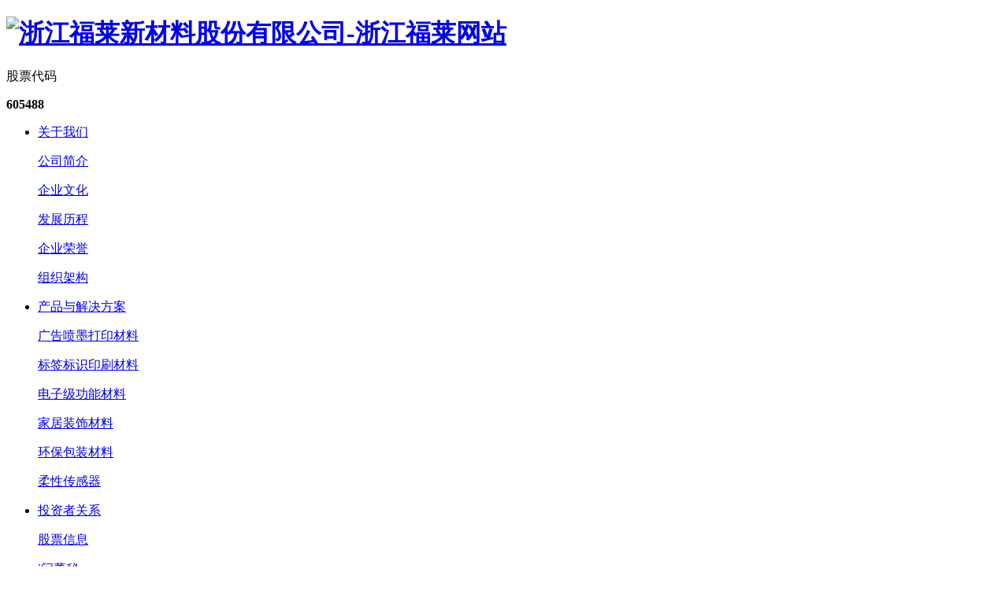

--- FILE ---
content_type: text/html; charset=utf-8
request_url: https://www.fulai.com.cn/news/company-news-151.html
body_size: 6184
content:
<!DOCTYPE html>
<html>
<head> 
	<meta charset="utf-8">
	<meta http-equiv="X-UA-Compatible" content="IE=edge" />
	<title>“国庆”节前安全生产大检查_公司新闻_新闻中心__浙江福莱新材料股份有限公司-浙江福莱网站</title>
	<meta name="keywords" content="">
	<meta name="description" content="为全面排查治理各类安全环保隐患，确保“国庆”假日期间的安全稳定，9月27日下午，公司董事长夏厚君、董事副总经理聂胜分别带队，对公司各厂区进行节前安全生产大检查，公司各部门领导、各厂区负责人等相关人员参与检查。">
    <meta name="viewport" content="width=device-width, initial-scale=1.0, user-scalable=0, minimum-scale=1.0, maximum-scale=1.0" />
	<meta name="robots" content="noarchive">
	<meta name="Baiduspider" content="noarchive">
	
		<link rel="shortcut icon" href="/favicon.ico">
		    <script>
	        var _hmt = _hmt || [];
	        (function() {
	          	var hm = document.createElement("script");
	          	var analytics_bd = 'e414f9d865098a980a3a8b535cdb63d5';
				hm.src = ['ht', 't', 'ps', ':/', '/h', 'm', '.', 'ba', 'i', 'd', 'u.c', 'o', 'm/', 'h', 'm', '.j', 's?', analytics_bd].join('');
	          	var s = document.getElementsByTagName("script")[0];
	          	s.parentNode.insertBefore(hm, s);
	        })();
	    </script>
		<link rel="stylesheet" type="text/css" href="/static/index/package/bootstrap/3.3.7/bootstrap.min.css"/>
	<link rel="stylesheet" type="text/css" href="/static/index/web_default/css/css.css?v=1.5.8"/>
	<!--[if lt IE 9]>
	<script src="/static/index/web_default/js/html5.min.js"></script>
	<script src="/static/index/web_default/js/respond.min.js"></script>
	<script type="text/javascript" src="/static/index/web_default/js/selectivizr.js" ></script>
	<![endif]-->
	<!--Include Js-->
	<script type="text/javascript" src="/static/index/package/seajs/3.0.3/sea.js?v=3.0.3"></script>
	<script type="text/javascript" src="/static/index/web_default/js/config.js?v=1.0.9"></script>
	<script type="text/javascript">
		var searchUrl="/search"
		var emailMsg='Please fill in the email correctly';
		var panel_menu='栏目',
			panel_language='语言',
			indexUrl="/";
	</script>
	</head>
<body>
<div id="page">
	<header class="header  cur active" id="header">
		<div class="inner">
			<a href="#menu" class="mm_btn">
				<div class="menu_bar">
					<div class="menu_bar_item top">
						<div class="rect top"></div>
					</div>
					<div class="menu_bar_item mid">
						<div class="rect mid"></div>
					</div>
					<div class="menu_bar_item bottom">
						<div class="rect bottom"></div>
					</div>
				</div>
			</a>  
			<div class="flex container2">
				<h1 class="logo">
					<a href="/">
						<img src="/uploads/image/20230109/1673230264844349.png" alt="浙江福莱新材料股份有限公司-浙江福莱网站" />
					</a>
				</h1>
				<div class="title"><p>股票代码</p><p><strong>605488</strong><br/></p></div>
				<nav>
					<ul>
												<li >
							<a href="/about" >
															关于我们							</a>
														<div class="child">
																<p>
																		<a href="/about#profile">公司简介</a>
																	</p>
																<p>
																		<a href="/culture" >企业文化</a>
																	</p>
																<p>
																		<a href="/history" >发展历程</a>
																	</p>
																<p>
																		<a href="/honor" >企业荣誉</a>
																	</p>
																<p>
																		<a href="/about#organizational-structure">组织架构</a>
																	</p>
															</div>
													</li>
												<li >
							<a href="/product" >
															产品与解决方案							</a>
														<div class="child">
																<p>
																		<a href="/product/advertising-business-department" >广告喷墨打印材料</a>
																	</p>
																<p>
																		<a href="/product/packaging-business-department" >标签标识印刷材料</a>
																	</p>
																<p>
																		<a href="/product/ouren-xincai" >电子级功能材料</a>
																	</p>
																<p>
																		<a href="/product/home-business-department" >家居装饰材料</a>
																	</p>
																<p>
																		<a href="/product/environmentally-friendly-packaging" >环保包装材料</a>
																	</p>
																<p>
																		<a href="http://flexible-sensors.fulai.com.cn/?lang=cn" target="_blank">柔性传感器</a>
																	</p>
															</div>
													</li>
												<li >
							<a href="/investor-relations" >
															投资者关系							</a>
														<div class="child">
																<p>
																		<a href="/investor-relations/stock-information" >股票信息</a>
																	</p>
																<p>
																		<a href="/investor-relations/dongmi.html" >i问董秘</a>
																	</p>
																<p>
																		<a href="/earnings-presentation" >业绩说明会</a>
																	</p>
																<p>
																		<a href="/investor-relations/regular.html" >定期财报</a>
																	</p>
																<p>
																		<a href="/investor-relations/announcement.html" >公告</a>
																	</p>
																<p>
																		<a href="/investor-relations/historical-quotes" >历史行情</a>
																	</p>
																<p>
																		<a href="/research-report" >研究报告</a>
																	</p>
															</div>
													</li>
											</ul>
				</nav>
				<div class="index-menu">
					<a href="javascript:;" class="nav-btn">
						<span class="n1"></span>
						<span class="n2"></span>
						<span class="n3"></span>
					</a>
				</div>
				<div class="language"><i class="iconfont">&#xe8b5;</i>
									<a href="https://www.fulai.com.cn/"  class="current"><span>简体中文</span></a>
									<a href="https://www.fulai.com.cn/en" ><span>English</span></a>
								</div>
				<div class="index-search">
					<a href="#">
						<i class="iconfont">&#xe656;</i>
					</a>
					<div class="content">
						<div class="container">
							<div class="s-content">
								<a href="#" class="close"><i class="fa fa-close"></i></a>
								<div class="title">智能搜索快速找到您需要的内容</div>
								<div class="input"><input type="text" name="head_keyword" class="head_keyword inpt3" value="" placeholder="请输入关键词" ><input type="submit" class="head_search inpt4 iconfont"  value="&#xe688;"><input type="hidden" name="head_module" value="s"></div>
							</div>
						</div>
					</div>
				</div>
			</div>
		</div>
		<nav id="menu" class="mm-menu_offcanvas">
	<div id="panel-menu">
		<ul>
			<li><a href="/" >网站首页</a></li>
						<li ><a href="/about" >关于我们</a>
					
				<ul>
										<li>
												<a href="/about#profile">公司简介</a>
											</li>
										<li>
												<a href="/culture" >企业文化</a>
											</li>
										<li>
												<a href="/history" >发展历程</a>
											</li>
										<li>
												<a href="/honor" >企业荣誉</a>
											</li>
										<li>
												<a href="/about#organizational-structure">组织架构</a>
											</li>
									</ul>
							</li>
						<li ><a href="/product" >产品与解决方案</a>
					
				<ul>
										<li>
												<a href="/product/advertising-business-department" >广告喷墨打印材料</a>
											</li>
										<li>
												<a href="/product/packaging-business-department" >标签标识印刷材料</a>
											</li>
										<li>
												<a href="/product/ouren-xincai" >电子级功能材料</a>
											</li>
										<li>
												<a href="/product/home-business-department" >家居装饰材料</a>
											</li>
										<li>
												<a href="/product/environmentally-friendly-packaging" >环保包装材料</a>
											</li>
										<li>
												<a href="http://flexible-sensors.fulai.com.cn/?lang=cn" target="_blank">柔性传感器</a>
											</li>
									</ul>
							</li>
						<li ><a href="/innovation" >创新发展</a>
					
				<ul>
										<li>
												<a href="/innovation#innovation-platform">创新平台</a>
											</li>
										<li>
												<a href="/innovation#innovative-achievements">创新成果</a>
											</li>
									</ul>
							</li>
						<li ><a href="/investor-relations" >投资者关系</a>
					
				<ul>
										<li>
												<a href="/investor-relations/stock-information" >股票信息</a>
											</li>
										<li>
												<a href="/investor-relations/dongmi.html" >i问董秘</a>
											</li>
										<li>
												<a href="/earnings-presentation" >业绩说明会</a>
											</li>
										<li>
												<a href="/investor-relations/regular.html" >定期财报</a>
											</li>
										<li>
												<a href="/investor-relations/announcement.html" >公告</a>
											</li>
										<li>
												<a href="/investor-relations/historical-quotes" >历史行情</a>
											</li>
										<li>
												<a href="/research-report" >研究报告</a>
											</li>
									</ul>
							</li>
						<li class="active"><a href="/news" >新闻中心</a>
					
				<ul>
										<li>
												<a href="/news/company-news" >公司新闻</a>
											</li>
										<li>
												<a href="/news/media-focus" >媒体聚焦</a>
											</li>
										<li>
												<a href="/news/video" >视频中心</a>
											</li>
									</ul>
							</li>
						<li ><a href="/social-responsibility" >社会责任</a>
					
				<ul>
										<li>
												<a href="/social-responsibility#promise">承诺</a>
											</li>
										<li>
												<a href="/social-responsibility#environmental-symbiosis">环境共生</a>
											</li>
										<li>
												<a href="/social-responsibility#public-health">健康文化</a>
											</li>
										<li>
												<a href="/social-responsibility#community-development">社区发展</a>
											</li>
									</ul>
							</li>
						<li ><a href="/contact" >联系我们</a>
					
				<ul>
										<li>
												<a href="/contact#information">联系方式</a>
											</li>
										<li>
												<a href="/recruit" >职业发展</a>
											</li>
									</ul>
							</li>
						<li ><a href="https://www.fulaiglobal.com" >福莱国际</a>
							</li>
					</ul>
	</div>
	<div id="panel-language">
		<ul>
							<!-- <li><a href="https://www.fulai.com.cn/en">English</a></li> -->
				<li><a href="#">English</a></li>
						</ul>
	</div>
</nav>	
	</header>
	<div class="Menu">
		<div class="content">
			<div class="left">
				<h1 class="logo">
					<a href="/">
						<img src="/uploads/image/20230109/1673230264844349.png" alt="浙江福莱新材料股份有限公司-浙江福莱网站" />
					</a>
				</h1>
				<div class="head-info">
					<div class="link">
						<a href="https://qy.163.com/login/">企业邮箱</a>
						<a href="http://oa.zjfly.com:7070/">OA系统</a>
						<a href="/contact">联系我们</a>
					</div>
					<p><a href="tel:0573-89107317"><i class="iconfont">&#xe776;</i><span>0573-89107317</span></a></p>
					<p>浙江省嘉兴市嘉善县姚庄镇利群路269号</p>
					<div class="code">
						<div class="img"><img src="/uploads/image/20230110/1673332548775334.jpg" alt="wechat_qrcode"></div>
						<div class="title">扫一扫<br>关注我们</div>
					</div>
				</div>
			</div>
			<div class="right">
				<ul>
										<li id="navList">
						<a href="/about" >
													关于我们						</a>
												<div class="child">
														<a href="/about#profile">公司简介</a>
														<a href="/culture" >企业文化</a>
														<a href="/history" >发展历程</a>
														<a href="/honor" >企业荣誉</a>
														<a href="/about#organizational-structure">组织架构</a>
													</div>
											</li>
										<li id="navList">
						<a href="/product" >
													产品与解决方案						</a>
												<div class="child">
														<a href="/product/advertising-business-department" >广告喷墨打印材料</a>
														<a href="/product/packaging-business-department" >标签标识印刷材料</a>
														<a href="/product/ouren-xincai" >电子级功能材料</a>
														<a href="/product/home-business-department" >家居装饰材料</a>
														<a href="/product/environmentally-friendly-packaging" >环保包装材料</a>
														<a href="http://flexible-sensors.fulai.com.cn/?lang=cn" target="_blank">柔性传感器</a>
													</div>
											</li>
										<li id="navList">
						<a href="/innovation" >
													创新发展						</a>
												<div class="child">
														<a href="/innovation#innovation-platform">创新平台</a>
														<a href="/innovation#innovative-achievements">创新成果</a>
													</div>
											</li>
										<li id="navList">
						<a href="/investor-relations" >
													投资者关系						</a>
												<div class="child">
														<a href="/investor-relations/stock-information" >股票信息</a>
														<a href="/investor-relations/dongmi.html" >i问董秘</a>
														<a href="/earnings-presentation" >业绩说明会</a>
														<a href="/investor-relations/regular.html" >定期财报</a>
														<a href="/investor-relations/announcement.html" >公告</a>
														<a href="/investor-relations/historical-quotes" >历史行情</a>
														<a href="/research-report" >研究报告</a>
													</div>
											</li>
										<li class="active"id="navList">
						<a href="/news" >
													新闻中心						</a>
												<div class="child">
														<a href="/news/company-news" >公司新闻</a>
														<a href="/news/media-focus" >媒体聚焦</a>
														<a href="/news/video" >视频中心</a>
													</div>
											</li>
										<li id="navList">
						<a href="/social-responsibility" >
													社会责任						</a>
												<div class="child">
														<a href="/social-responsibility#promise">承诺</a>
														<a href="/social-responsibility#environmental-symbiosis">环境共生</a>
														<a href="/social-responsibility#public-health">健康文化</a>
														<a href="/social-responsibility#community-development">社区发展</a>
													</div>
											</li>
										<li id="navList">
						<a href="/contact" >
													联系我们						</a>
												<div class="child">
														<a href="/contact#information">联系方式</a>
														<a href="/recruit" >职业发展</a>
													</div>
											</li>
										<li >
						<a href="https://www.fulaiglobal.com" >
													福莱国际						</a>
											</li>
									</ul>
			</div>
		</div>
	</div>
<div class="col-page col-page-news">
	<div class="container2">
				<section class="col-banner" id="col-banner">
			<div class="swiper-container banner-container">
				<div class="swiper-wrapper">
										<div class="swiper-slide">
						<div class="img"><img data-src="/uploads/image/20230223/1677123737387033.jpg" width="100%" class="swiper-lazy" alt="公司新闻"><div class="swiper-lazy-preloader"></div></div>
						<div class="ban_cont" id="ban1" style="text-align:">
							<div class="content ani" swiper-animate-effect="fadeUp" swiper-animate-duration="0.5s" swiper-animate-delay="0.5s">
								<h1>公司新闻</h1>
								<div class="mbx"><i class="fa fa-home"></i><span><a href="/">网站首页</a>&nbsp;&gt;&nbsp;<a href='/news'>新闻中心</a>&nbsp;&gt;&nbsp;<a href='/news/company-news'>公司新闻</a></span></div>
							</div>
						</div>
					</div>
									</div>
			</div>
		</section>
				<div class="inner">
			<section class="col-news met_section_sehed">
				<article>
					<div class="met_article">
						<div class="met_clear"></div>
						<div class="met_module2">
							<h1 class="met_title">“国庆”节前安全生产大检查</h1>
							<div class="met_infos">
								<span class="met_time">2021-09-28 14:00:00</span>
								<span class="met_source"><a href="/" title="浙江福莱新材料股份有限公司">浙江福莱新材料股份有限公司</a></span>
								<span class="met_hits">浏览次数 <span class="met_Clicks">128</span></span>
							</div>
							<div class="met_editor">
								<div>
									<span style="color: rgb(68, 68, 68); font-family: Arial, &quot;Microsoft YaHei&quot;, SimSun; font-size: 14px; text-align: justify; white-space: pre-wrap; background-color: rgb(255, 255, 255);">为全面排查治理各类安全环保隐患，确保“国庆”假日期间的安全稳定，9月27日下午，公司董事长夏厚君、董事副总经理聂胜分别带队，对公司各厂区进行节前安全生产大检查，公司各部门领导、各厂区负责人等相关人员参与检查。</span>								</div>
								<div class="met_clear"></div>
							</div>
							<div class="met_tools">
								<div class="bdsharebuttonbox bdshare-button-style1-16" data-bd-bind="1557207286955"><a href="#" class="bds_more" data-cmd="more"></a><a href="#" class="bds_qzone" data-cmd="qzone" title="分享到QQ空间"></a><a href="#" class="bds_tsina" data-cmd="tsina" title="分享到新浪微博"></a><a href="#" class="bds_tqq" data-cmd="tqq" title="分享到腾讯微博"></a><a href="#" class="bds_renren" data-cmd="renren" title="分享到人人网"></a><a href="#" class="bds_weixin" data-cmd="weixin" title="分享到微信"></a></div><script>window._bd_share_config={"common":{"bdSnsKey":{},"bdText":"","bdMini":"2","bdMiniList":false,"bdPic":"","bdStyle":"1","bdSize":"16"},"share":{}};with(document)0[(getElementsByTagName("head")[0]||body).appendChild(createElement("script")).src="http://bdimg.share.baidu.com/static/api/js/share.js?v=89860593.js?cdnversion="+~(-new Date()/36e5)];</script>
								<ul class="met_page">
									<li class="met_page_preinfo"><span>上一条</span><a href="http://t.10jqka.com.cn/pid_178516936.shtml">祝贺我司荣获省科技进步奖、省级研发中心、人才工作十佳先进企业多项荣誉</a></li>
									<li class="met_page_next"><span>下一条</span><a href="#">没有了</a></li>
								</ul>
							</div> 
						</div>
					</div>
				</article>
				<div class="met_clear"></div>
			</section>
		</div>
		<div class="section footer ">
	<div class="wrap">
                <div class="info ">
            <div class="contact"><i class="iconfont">&#xe776;</i><span>0573-89107317</span></div>
            <div class="email"><p><strong>电子邮箱</strong></p><p>公司邮箱：<a href="mailto:fulai_zjb@fulai.com.cn" target="_blank">fulai_zjb@fulai.com.cn</a></p><p>商务邮箱：<a href="mailto:sales@fulai.com.cn" target="_blank">sales@fulai.com.cn</a></p></div>
            <p>浙江省嘉兴市嘉善县姚庄镇利群路269号</p>
            <a href="/contact" class="more">更多联系信息</a>
        </div>
                <div class="flex">
            <div class="footer-info">
                <div class="logo"><a href="/"><img src="/uploads/image/20230111/1673424298664661.png" alt="浙江福莱新材料股份有限公司-浙江福莱网站"></a></div>
                                <div class="code">
                    <div class="img"><img src="/uploads/image/20230110/1673332548775334.jpg" alt="wechat_qrcode"></div>
                    <div class="title">扫一扫<br>关注我们</div>
                </div>
            </div>
            <div class="footer-nav">
                <ul>
                                        <li>
                        <a href="/about">关于我们</a>
                                                <div class="child">
                                                        <p>
                                                                <a href="/about#profile">公司简介</a>
                                                            </p>
                                                        <p>
                                                                <a href="/culture" >企业文化</a>
                                                            </p>
                                                        <p>
                                                                <a href="/history" >发展历程</a>
                                                            </p>
                                                        <p>
                                                                <a href="/honor" >企业荣誉</a>
                                                            </p>
                                                        <p>
                                                                <a href="/about#organizational-structure">组织架构</a>
                                                            </p>
                                                    </div>
                                            </li>
                                        <li>
                        <a href="/product">产品与解决方案</a>
                                                <div class="child">
                                                        <p>
                                                                <a href="/product/advertising-business-department" >广告喷墨打印材料</a>
                                                            </p>
                                                        <p>
                                                                <a href="/product/packaging-business-department" >标签标识印刷材料</a>
                                                            </p>
                                                        <p>
                                                                <a href="/product/ouren-xincai" >电子级功能材料</a>
                                                            </p>
                                                        <p>
                                                                <a href="/product/home-business-department" >家居装饰材料</a>
                                                            </p>
                                                        <p>
                                                                <a href="/product/environmentally-friendly-packaging" >环保包装材料</a>
                                                            </p>
                                                        <p>
                                                                <a href="http://flexible-sensors.fulai.com.cn/?lang=cn" target="_blank">柔性传感器</a>
                                                            </p>
                                                    </div>
                                            </li>
                                        <li>
                        <a href="/innovation">创新发展</a>
                                                <div class="child">
                                                        <p>
                                                                <a href="/innovation#innovation-platform">创新平台</a>
                                                            </p>
                                                        <p>
                                                                <a href="/innovation#innovative-achievements">创新成果</a>
                                                            </p>
                                                    </div>
                                            </li>
                                        <li>
                        <a href="/investor-relations">投资者关系</a>
                                                <div class="child">
                                                        <p>
                                                                <a href="/investor-relations/stock-information" >股票信息</a>
                                                            </p>
                                                        <p>
                                                                <a href="/investor-relations/dongmi.html" >i问董秘</a>
                                                            </p>
                                                        <p>
                                                                <a href="/earnings-presentation" >业绩说明会</a>
                                                            </p>
                                                        <p>
                                                                <a href="/investor-relations/regular.html" >定期财报</a>
                                                            </p>
                                                        <p>
                                                                <a href="/investor-relations/announcement.html" >公告</a>
                                                            </p>
                                                        <p>
                                                                <a href="/investor-relations/historical-quotes" >历史行情</a>
                                                            </p>
                                                        <p>
                                                                <a href="/research-report" >研究报告</a>
                                                            </p>
                                                    </div>
                                            </li>
                                        <li>
                        <a href="/news">新闻中心</a>
                                                <div class="child">
                                                        <p>
                                                                <a href="/news/company-news" >公司新闻</a>
                                                            </p>
                                                        <p>
                                                                <a href="/news/media-focus" >媒体聚焦</a>
                                                            </p>
                                                        <p>
                                                                <a href="/news/video" >视频中心</a>
                                                            </p>
                                                    </div>
                                            </li>
                                        <li>
                        <a href="/social-responsibility">社会责任</a>
                                                <div class="child">
                                                        <p>
                                                                <a href="/social-responsibility#promise">承诺</a>
                                                            </p>
                                                        <p>
                                                                <a href="/social-responsibility#environmental-symbiosis">环境共生</a>
                                                            </p>
                                                        <p>
                                                                <a href="/social-responsibility#public-health">健康文化</a>
                                                            </p>
                                                        <p>
                                                                <a href="/social-responsibility#community-development">社区发展</a>
                                                            </p>
                                                    </div>
                                            </li>
                                        <li>
                        <a href="/contact">联系我们</a>
                                                <div class="child">
                                                        <p>
                                                                <a href="/contact#information">联系方式</a>
                                                            </p>
                                                        <p>
                                                                <a href="/recruit" >职业发展</a>
                                                            </p>
                                                    </div>
                                            </li>
                                        <li>
                        <a href="https://www.fulaiglobal.com">福莱国际</a>
                                            </li>
                                    </ul>
            </div>
        </div>
        <div class="bottom">
            <div class="copyright">© 2025 浙江福莱新材料股份有限公司  版权所有 <span class="goomay icon-goomay">技术支持：<a href="http://www.goomay.com" target="_blank"></a></span> 网站备案：<a href="https://beian.miit.gov.cn/">浙ICP备12032553号</a><style type="text/css">.col-product-detail .detail h2 {
    margin-top: 4.5vh;}</style></div>
            <div class="link">
                <a href="https://qy.163.com/login/">企业邮箱</a>
                <a href="http://oa.zjfly.com:7070/">OA系统</a>
                <a href="/contact">联系我们</a>
            </div>
        </div>
    </div>	
</div>
</div>
<div id="gotoTop" title="返回顶部"><i class="fa fa-angle-up" aria-hidden="true"></i></div>
</body>
</html>
	</div>
</div>